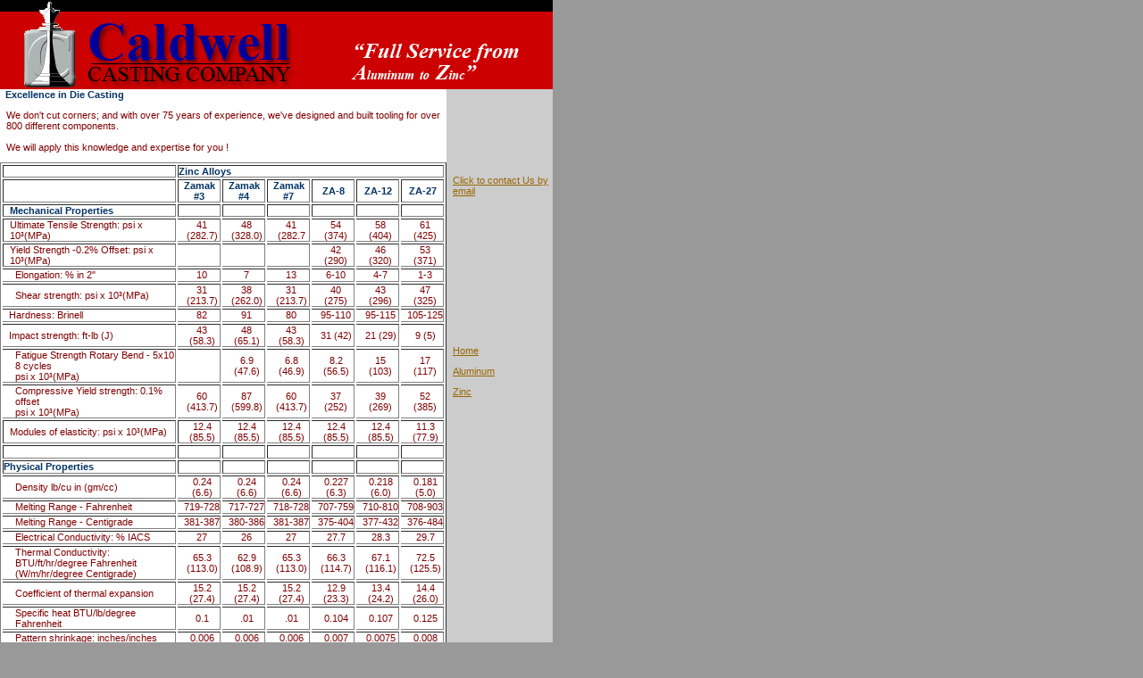

--- FILE ---
content_type: text/html
request_url: http://www.caldwellcasting.com/zincal.html
body_size: 25919
content:

<!DOCTYPE html PUBLIC "-//W3C//DTD HTML 4.01 Transitional//EN">

<html>

	<head>
		<meta http-equiv="content-type" content="text/html;charset=iso-8859-1">
		<meta name="generator" content="Adobe GoLive">
		<title>Zinc Die Casting - Prototype to Production; No Minimums No Maximums</title>
		<style type="text/css" media="screen"><!--
a:link { color: #996600 }
a:active { color: #996600 }
a:visited { color: #996600 }
.text1 {padding-left: 7px; color: #800000; font-size: 11px; font-family: Verdana, Arial, Helvetica, sans-serif; border-left: 10px none }
.text1Bold { color: #003366; font-size: 11px; font-family: Verdana, Arial, Helvetica, sans-serif; font-weight: bold }
.textWhiteBold { color: #ffffff; font-size: 11px; font-family: Verdana, Arial, Helvetica, sans-serif; font-weight: bold }
.text1Italic { color: #003366; font-size: 11px; font-family: Verdana, Arial, Helvetica, sans-serif; font-style: italic }
.footer { color: #333333; font-size: 10px; font-family: Verdana, Arial, Helvetica, sans-serif }
.textWhite { color: #ffffff; font-size: 11px; font-family: Verdana, Arial, Helvetica, sans-serif }
.textWhite:link { color: #ffffff }
.textWhite:active { color: #ffcc00 }
.textWhite:visited { color: #ffffff }
a:hover { color: #336699 }
.textWhite:hover { color: #ffcc00 }
--></style>
<meta name="keywords" content="diecasting, aluminum casting, aluminum diecasting, zinc casting, zinc diecasting, aluminum, zinc, zamak, 
military die casting, military aluminum diecasting, miltary zinc diecasting,military zamak diecasting,
commerical aluminum casting, commerical diecasting, commerical aluminum casting, commerical zamak diecasting,
casting, cambridge, maryland, maryland, east coast, nadca, prototype, production, caldwell casting, caldwell casting company, cauldwell casting company, Inc., 
secondary maching, finishing, assembly">
	</head>

	<body bgcolor="#999999" leftmargin="0" marginheight="0" marginwidth="0" topmargin="0">
		<table width="525" border="0" cellspacing="0" cellpadding="0">
			<tr>
				<td colspan="2" bgcolor="white"><img src="images/cc_head.gif" alt="" height="100" width="619" border="0"></td>
			</tr>
			<tr>
				<td bgcolor="white" width="500">
					<div class="text1Bold">&nbsp;&nbsp;Excellence in Die Casting</div>
					<div class="text1">
						<p>We don't cut corners; and with over 75 years of experience, we've designed and built tooling for over 800 different components.<br>
							<br>
							We will apply this knowledge and expertise for you !</p>
					</div>
					<table width="500" border="1" cellspacing="2" cellpadding="0" align="center">
						<tr>
							<td width="300"></td>
							<td colspan="6" width="296">
								<div class="text1Bold">Zinc Alloys</div>
							</td>
						</tr>
						<tr>
							<td width="300"></td>
							<td align="center" width="40">
								<div class="text1Bold">Zamak #3</div>
							</td>
							<td align="center" width="40">
								<div class="text1Bold">
									Zamak #4</div>
							</td>
							<td align="center" width="40">
								<div class="text1Bold">
									Zamak #7</div>
							</td>
							<td align="center" width="40">
								<div class="text1Bold">
									ZA-8</div>
							</td>
							<td align="center" width="40">
								<div class="text1Bold">
									ZA-12</div>
							</td>
							<td align="center" width="40">
								<div class="text1Bold">
									ZA-27</div>
							</td>
						</tr>
						<tr>
							<td width="300">
								<div class="text1">
									<div class="text1Bold">
											Mechanical Properties</div>
								</div>
							</td>
							<td align="center" width="40"></td>
							<td align="center" width="40"></td>
							<td align="center" width="40"></td>
							<td align="center" width="40"></td>
							<td align="center" width="40"></td>
							<td align="center" width="40"></td>
						</tr>
						<tr height="15">
							<td align="right" width="300" height="15">
								<div class="text1" align="left"> Ultimate Tensile 
              Strength: psi x 10&sup3(MPa)</div>
							</td>
							<td class="text1" align="center" width="40" height="15">41 (282.7)</td>
							<td class="text1" align="center" width="40" height="15">48 (328.0)</td>
							<td class="text1" align="center" width="40" height="15">41 (282.7</td>
							<td class="text1" align="center" width="40" height="15">54 (374)</td>
							<td class="text1" align="center" width="40" height="15">58 (404)</td>
							<td class="text1" align="center" width="40" height="15">61 (425)</td>
						</tr>
						<tr height="15">
							<td width="300" height="15">
								<div class="text1" align="left"> Yield Strength 
              -0.2% Offset: psi x 10&sup3(MPa)</div>
							</td>
							<td class="text1" align="center" width="40" height="15"></td>
							<td class="text1" align="center" width="40" height="15"></td>
							<td class="text1" align="center" width="40" height="15"></td>
							<td class="text1" align="center" width="40" height="15">42 (290)</td>
							<td class="text1" align="center" width="40" height="15">46 (320)</td>
							<td class="text1" align="center" width="40" height="15">53 (371)</td>
						</tr>
						<tr height="15">
							<td class="text1" width="300" height="15">
								<div class="text1" align="left">
									Elongation: % in 2&quot;</div>
							</td>
							<td class="text1" align="center" width="40" height="15">10</td>
							<td class="text1" align="center" width="40" height="15">7</td>
							<td class="text1" align="center" width="40" height="15">13</td>
							<td class="text1" align="center" width="40" height="15">6-10</td>
							<td class="text1" align="center" width="40" height="15">4-7</td>
							<td class="text1" align="center" width="40" height="15">1-3</td>
						</tr>
						<tr height="15">
							<td class="text1" width="300" height="15">
								<div class="text1" align="left"> Shear strength: 
              psi x 10&sup3(MPa)</div>
							</td>
							<td class="text1" align="center" width="40" height="15">31 (213.7)</td>
							<td class="text1" align="center" width="40" height="15">38 (262.0)</td>
							<td class="text1" align="center" width="40" height="15">31 (213.7)</td>
							<td class="text1" align="center" width="40" height="15">40 (275)</td>
							<td class="text1" align="center" width="40" height="15">43 (296)</td>
							<td class="text1" align="center" width="40" height="15">47 (325)</td>
						</tr>
						<tr height="15">
							<td class="text1" width="300" height="15">
								<div align="left">
										Hardness: Brinell</div>
							</td>
							<td class="text1" align="center" width="40" height="15">82</td>
							<td class="text1" align="center" width="40" height="15">91</td>
							<td class="text1" align="center" width="40" height="15">80</td>
							<td class="text1" align="center" width="40" height="15">95-110</td>
							<td class="text1" align="center" width="40" height="15">95-115</td>
							<td class="text1" align="center" width="40" height="15">105-125</td>
						</tr>
						<tr height="15">
							<td class="text1" width="300" height="15">
								<div align="left">
										Impact strength: ft-lb (J)</div>
							</td>
							<td class="text1" align="center" width="40" height="15">43 (58.3)</td>
							<td class="text1" align="center" width="40" height="15">48 (65.1)</td>
							<td class="text1" align="center" width="40" height="15">43 (58.3)</td>
							<td class="text1" align="center" width="40" height="15">31 (42)</td>
							<td class="text1" align="center" width="40" height="15">21 (29)</td>
							<td class="text1" align="center" width="40" height="15">9 (5)</td>
						</tr>
						<tr height="15">
							<td class="text1" width="300" height="15">
								<div class="text1" align="left">
									Fatigue Strength Rotary Bend - 5x10 8 cycles <br>
              psi x 10&sup3(MPa)</div>
							</td>
							<td class="text1" align="center" width="40" height="15"></td>
							<td class="text1" align="center" width="40" height="15">6.9 (47.6)</td>
							<td class="text1" align="center" width="40" height="15">6.8 (46.9)</td>
							<td class="text1" align="center" width="40" height="15">8.2 (56.5)</td>
							<td class="text1" align="center" width="40" height="15">15 (103)</td>
							<td class="text1" align="center" width="40" height="15">17 (117)</td>
						</tr>
						<tr height="15">
							<td class="text1" width="300" height="15">
								<div class="text1" align="left">
										Compressive Yield strength: 0.1% offset<br>
              psi x 10&sup3(MPa)</div>
							</td>
							<td class="text1" align="center" width="40" height="15">60 (413.7)</td>
							<td class="text1" align="center" width="40" height="15">87 (599.8)</td>
							<td class="text1" align="center" width="40" height="15">60 (413.7)</td>
							<td class="text1" align="center" width="40" height="15">37 (252)</td>
							<td class="text1" align="center" width="40" height="15">39 (269)</td>
							<td class="text1" align="center" width="40" height="15">52 (385)</td>
						</tr>
						<tr height="15">
							<td width="300" height="15">
								<div class="text1" align="left"> Modules of elasticity: 
              psi x 10&sup3(MPa)</div>
							</td>
							<td align="center" width="40" height="15">
								<div class="text1">
									12.4 (85.5)</div>
							</td>
							<td class="text1" align="center" width="40" height="15">12.4 (85.5)</td>
							<td class="text1" align="center" width="40" height="15">12.4 (85.5)</td>
							<td class="text1" align="center" width="40" height="15">12.4 (85.5)</td>
							<td class="text1" align="center" width="40" height="15">12.4 (85.5)</td>
							<td class="text1" align="center" width="40" height="15">11.3 (77.9)</td>
						</tr>
						<tr height="15">
							<td width="300" height="15"></td>
							<td align="center" width="40" height="15"></td>
							<td align="center" width="40" height="15"></td>
							<td align="center" width="40" height="15"></td>
							<td align="center" width="40" height="15"></td>
							<td align="center" width="40" height="15"></td>
							<td align="center" width="40" height="15"></td>
						</tr>
						<tr height="15">
							<td width="300" height="15">
								<div class="text1Bold">
										Physical Properties</div>
							</td>
							<td align="center" width="40" height="15"></td>
							<td align="center" width="40" height="15"></td>
							<td align="center" width="40" height="15"></td>
							<td align="center" width="40" height="15"></td>
							<td align="center" width="40" height="15"></td>
							<td align="center" width="40" height="15"></td>
						</tr>
						<tr height="15">
							<td class="text1" width="300" height="15">
								<div class="text1">
										Density lb/cu in (gm/cc)</div>
							</td>
							<td class="text1" align="center" width="40" height="15">0.24 (6.6)</td>
							<td class="text1" align="center" width="40" height="15">0.24 (6.6)</td>
							<td class="text1" align="center" width="40" height="15">0.24 (6.6)</td>
							<td class="text1" align="center" width="40" height="15">0.227 (6.3)</td>
							<td class="text1" align="center" width="40" height="15">0.218 (6.0)</td>
							<td class="text1" align="center" width="40" height="15">0.181 (5.0)</td>
						</tr>
						<tr height="15">
							<td class="text1" width="300" height="15">
								<div class="text1">
										Melting Range - Fahrenheit</div>
							</td>
							<td class="text1" align="center" width="40" height="15">719-728</td>
							<td class="text1" align="center" width="40" height="15">717-727</td>
							<td class="text1" align="center" width="40" height="15">718-728</td>
							<td class="text1" align="center" width="40" height="15">707-759</td>
							<td class="text1" align="center" width="40" height="15">710-810</td>
							<td class="text1" align="center" width="40" height="15">708-903</td>
						</tr>
						<tr height="15">
							<td class="text1" width="300" height="15">
								<div class="text1">
										Melting Range - Centigrade</div>
							</td>
							<td class="text1" align="center" width="40" height="15">381-387</td>
							<td class="text1" align="center" width="40" height="15">380-386</td>
							<td class="text1" align="center" width="40" height="15">381-387</td>
							<td class="text1" align="center" width="40" height="15">375-404</td>
							<td class="text1" align="center" width="40" height="15">377-432</td>
							<td class="text1" align="center" width="40" height="15">376-484</td>
						</tr>
						<tr height="15">
							<td class="text1" width="300" height="15">
								<div class="text1">
										Electrical Conductivity: % IACS</div>
							</td>
							<td class="text1" align="center" width="40" height="15">27</td>
							<td class="text1" align="center" width="40" height="15">26</td>
							<td class="text1" align="center" width="40" height="15">27</td>
							<td class="text1" align="center" width="40" height="15">27.7</td>
							<td class="text1" align="center" width="40" height="15">28.3</td>
							<td class="text1" align="center" width="40" height="15">29.7</td>
						</tr>
						<tr height="15">
							<td class="text1" width="300" height="15">
								<div class="text1">
										Thermal Conductivity: BTU/ft/hr/degree Fahrenheit (W/m/hr/degree Centigrade)</div>
							</td>
							<td class="text1" align="center" width="40" height="15">65.3 (113.0)</td>
							<td class="text1" align="center" width="40" height="15">62.9 (108.9)</td>
							<td class="text1" align="center" width="40" height="15">65.3 (113.0)</td>
							<td class="text1" align="center" width="40" height="15">66.3 (114.7)</td>
							<td class="text1" align="center" width="40" height="15">67.1 (116.1)</td>
							<td class="text1" align="center" width="40" height="15">72.5 (125.5)</td>
						</tr>
						<tr height="15">
							<td class="text1" width="300" height="15">
								<div class="text1">
									Coefficient of thermal expansion </div>
							</td>
							<td class="text1" align="center" width="40" height="15">15.2 (27.4)</td>
							<td class="text1" align="center" width="40" height="15">15.2 (27.4)</td>
							<td class="text1" align="center" width="40" height="15">15.2 (27.4)</td>
							<td class="text1" align="center" width="40" height="15">12.9 (23.3)</td>
							<td class="text1" align="center" width="40" height="15">13.4 (24.2)</td>
							<td class="text1" align="center" width="40" height="15">14.4 (26.0)</td>
						</tr>
						<tr height="15">
							<td class="text1" width="300" height="15">
								<div class="text1">Specific heat BTU/lb/degree Fahrenheit</div>
							</td>
							<td class="text1" align="center" width="40" height="15">0.1</td>
							<td class="text1" align="center" width="40" height="15">.01</td>
							<td class="text1" align="center" width="40" height="15">.01</td>
							<td class="text1" align="center" width="40" height="15">0.104</td>
							<td class="text1" align="center" width="40" height="15">0.107</td>
							<td class="text1" align="center" width="40" height="15">0.125</td>
						</tr>
						<tr height="15">
							<td class="text1" width="300" height="15">
								<div class="text1">Pattern shrinkage: inches/inches</div>
							</td>
							<td class="text1" align="center" width="40" height="15">0.006</td>
							<td class="text1" align="center" width="40" height="15">0.006</td>
							<td class="text1" align="center" width="40" height="15">0.006</td>
							<td class="text1" align="center" width="40" height="15">0.007</td>
							<td class="text1" align="center" width="40" height="15">0.0075</td>
							<td class="text1" align="center" width="40" height="15">0.008</td>
						</tr>
						<tr height="15">
							<td width="300" height="15"></td>
							<td align="center" width="40" height="15"></td>
							<td align="center" width="40" height="15"></td>
							<td align="center" width="40" height="15"></td>
							<td align="center" width="40" height="15"></td>
							<td align="center" width="40" height="15"></td>
							<td align="center" width="40" height="15"></td>
						</tr>
						<tr height="15">
							<td width="300" height="15">
								<div class="text1Bold">
										Chemical Specifications</div>
							</td>
							<td align="center" width="40" height="15"></td>
							<td align="center" width="40" height="15"></td>
							<td align="center" width="40" height="15"></td>
							<td align="center" width="40" height="15"></td>
							<td align="center" width="40" height="15"></td>
							<td align="center" width="40" height="15"></td>
						</tr>
						<tr height="15">
							<td class="text1" width="300" height="15">AL</td>
							<td class="text1" align="center" width="40" height="15">3.5-4.3</td>
							<td class="text1" align="center" width="40" height="15">3.5-4.3</td>
							<td class="text1" align="center" width="40" height="15">3.5-4.3</td>
							<td class="text1" align="center" width="40" height="15">8.0-8.8</td>
							<td class="text1" align="center" width="40" height="15">10.5-11.5</td>
							<td class="text1" align="center" width="40" height="15">25.0-28.0</td>
						</tr>
						<tr height="15">
							<td class="text1" width="300" height="15">ZN</td>
							<td class="text1" align="center" width="40" height="15">Balance</td>
							<td class="text1" align="center" width="40" height="15">Balance</td>
							<td class="text1" align="center" width="40" height="15">Balance</td>
							<td class="text1" align="center" width="40" height="15">Balance</td>
							<td class="text1" align="center" width="40" height="15">Balance</td>
							<td class="text1" align="center" width="40" height="15">Balance</td>
						</tr>
						<tr height="15">
							<td class="text1" width="300" height="15">Mg</td>
							<td class="text1" align="center" width="40" height="15">0.02-0.05</td>
							<td class="text1" align="center" width="40" height="15">0.03-0.08</td>
							<td class="text1" align="center" width="40" height="15">0.005-0.020</td>
							<td class="text1" align="center" width="40" height="15">0.015-0.030</td>
							<td class="text1" align="center" width="40" height="15">0.015-0.030</td>
							<td class="text1" align="center" width="40" height="15">0.010-0.020</td>
						</tr>
						<tr height="15">
							<td class="text1" width="300" height="15">Cu</td>
							<td class="text1" align="center" width="40" height="15">0.25 max</td>
							<td class="text1" align="center" width="40" height="15">0.75-1.25</td>
							<td class="text1" align="center" width="40" height="15">0.25 max</td>
							<td class="text1" align="center" width="40" height="15">0.8-1.3</td>
							<td class="text1" align="center" width="40" height="15">0.5-1.25</td>
							<td class="text1" align="center" width="40" height="15">2.0-2.5</td>
						</tr>
						<tr height="15">
							<td class="text1" width="300" height="15">Fe (max)</td>
							<td class="text1" align="center" width="40" height="15">0.1</td>
							<td class="text1" align="center" width="40" height="15">0.1</td>
							<td class="text1" align="center" width="40" height="15">0.075</td>
							<td class="text1" align="center" width="40" height="15">0.075</td>
							<td class="text1" align="center" width="40" height="15">0.075</td>
							<td class="text1" align="center" width="40" height="15">0.075</td>
						</tr>
						<tr height="15">
							<td class="text1" width="300" height="15">Pb (max)</td>
							<td class="text1" align="center" width="40" height="15">0.005</td>
							<td class="text1" align="center" width="40" height="15">0.005</td>
							<td class="text1" align="center" width="40" height="15">0.003</td>
							<td class="text1" align="center" width="40" height="15">0.006</td>
							<td class="text1" align="center" width="40" height="15">0.006</td>
							<td class="text1" align="center" width="40" height="15">0.006</td>
						</tr>
						<tr height="15">
							<td class="text1" width="300" height="15">Cd (max)</td>
							<td class="text1" align="center" width="40" height="15">0.004</td>
							<td class="text1" align="center" width="40" height="15">0.004</td>
							<td class="text1" align="center" width="40" height="15">0.002</td>
							<td class="text1" align="center" width="40" height="15">0.006</td>
							<td class="text1" align="center" width="40" height="15">0.006</td>
							<td class="text1" align="center" width="40" height="15">0.006</td>
						</tr>
						<tr height="15">
							<td class="text1" width="300" height="15">Sn (max)</td>
							<td class="text1" align="center" width="40" height="15">0.003</td>
							<td class="text1" align="center" width="40" height="15">0.003</td>
							<td class="text1" align="center" width="40" height="15">0.001</td>
							<td class="text1" align="center" width="40" height="15">0.003</td>
							<td class="text1" align="center" width="40" height="15">0.003</td>
							<td class="text1" align="center" width="40" height="15">0.003</td>
						</tr>
						<tr height="15">
							<td class="text1" width="300" height="15">Ni</td>
							<td class="text1" align="center" width="40" height="15"></td>
							<td class="text1" align="center" width="40" height="15"></td>
							<td class="text1" align="center" width="40" height="15">0.005-0.020</td>
							<td class="text1" align="center" width="40" height="15"></td>
							<td class="text1" align="center" width="40" height="15"></td>
							<td class="text1" align="center" width="40" height="15"></td>
						</tr>
						<tr height="15">
							<td class="text1" width="300" height="15">Si</td>
							<td class="text1" align="center" width="40" height="15"></td>
							<td class="text1" align="center" width="40" height="15"></td>
							<td class="text1" align="center" width="40" height="15"></td>
							<td class="text1" align="center" width="40" height="15"></td>
							<td class="text1" align="center" width="40" height="15"></td>
							<td class="text1" align="center" width="40" height="15"></td>
						</tr>
						<tr height="15">
							<td class="text1" width="300" height="15"></td>
							<td align="center" width="40" height="15"></td>
							<td align="center" width="40" height="15"></td>
							<td align="center" width="40" height="15"></td>
							<td align="center" width="40" height="15"></td>
							<td align="center" width="40" height="15"></td>
							<td align="center" width="40" height="15"></td>
						</tr>
						<tr height="15">
							<td class="text1" width="300" height="15">
								<div class="text1Bold">
										Industry Standard</div>
							</td>
							<td align="center" width="40" height="15"></td>
							<td align="center" width="40" height="15"></td>
							<td align="center" width="40" height="15"></td>
							<td align="center" width="40" height="15"></td>
							<td align="center" width="40" height="15"></td>
							<td align="center" width="40" height="15"></td>
						</tr>
						<tr height="15">
							<td class="text1" width="300" height="15">ASTN</td>
							<td class="text1" align="center" width="40" height="15">AG 40A</td>
							<td class="text1" align="center" width="40" height="15">AC 41A</td>
							<td class="text1" align="center" width="40" height="15">AG 40B</td>
							<td class="text1" align="center" width="40" height="15"></td>
							<td class="text1" align="center" width="40" height="15"></td>
							<td class="text1" align="center" width="40" height="15"></td>
						</tr>
						<tr height="15">
							<td class="text1" width="300" height="15">SAE</td>
							<td class="text1" align="center" width="40" height="15">903</td>
							<td class="text1" align="center" width="40" height="15">925</td>
							<td class="text1" align="center" width="40" height="15"></td>
							<td class="text1" align="center" width="40" height="15"></td>
							<td class="text1" align="center" width="40" height="15"></td>
							<td class="text1" align="center" width="40" height="15"></td>
						</tr>
						<tr height="15">
							<td class="text1" width="300" height="15">UNS</td>
							<td class="text1" align="center" width="40" height="15">Z33520</td>
							<td class="text1" align="center" width="40" height="15">Z35531</td>
							<td class="text1" align="center" width="40" height="15">Z33523</td>
							<td class="text1" align="center" width="40" height="15">Z35636</td>
							<td class="text1" align="center" width="40" height="15">Z35631</td>
							<td class="text1" align="center" width="40" height="15">Z35841</td>
						</tr>
					</table>
					<p></p>
				</td>
				<td valign="top" bgcolor="#cccccc">
					<div class="text1">
						<br>
						<br>
						<br>
						<br>
						<br>
						<br>
						<br>
						<br>
						<a href="mailto:sales@caldwellcasting.com">
								Click to contact Us by email</a><br>
						<br>
						<br>
						<br>
						<br>
						<br>
						<br>
						<br>
						<br>
						<br>
						<br>
						<br>
						<br>
						<br>
						<p></p>
						
        <p><a href="index.html">Home</a></p>
        <p><a href="aluminum.html">Aluminum</a></p>
        <p><a href="zincal.html">Zinc</a></p>
        <p>&nbsp;</p>
					</div>
				</td>
			</tr>
			<tr>
				<td width="500"></td>
				<td></td>
			</tr>
			<tr>
				<td bgcolor="#131313" width="500">
					<div class="textWhiteBold" align="center">
							No Minimum Quantities - No Maximum Quantities</div>
				</td>
				<td bgcolor="#131313">
					<div class="textWhite">
						</div>
				</td>
			</tr>
		</table>
		<p></p>
<script>
  (function(i,s,o,g,r,a,m){i['GoogleAnalyticsObject']=r;i[r]=i[r]||function(){
  (i[r].q=i[r].q||[]).push(arguments)},i[r].l=1*new Date();a=s.createElement(o),
  m=s.getElementsByTagName(o)[0];a.async=1;a.src=g;m.parentNode.insertBefore(a,m)
  })(window,document,'script','//www.google-analytics.com/analytics.js','ga');

  ga('create', 'UA-52709105-1', 'auto');
  ga('send', 'pageview');

</script>
	</body>
</html>

--- FILE ---
content_type: text/plain
request_url: https://www.google-analytics.com/j/collect?v=1&_v=j102&a=1655081936&t=pageview&_s=1&dl=http%3A%2F%2Fwww.caldwellcasting.com%2Fzincal.html&ul=en-us%40posix&dt=Zinc%20Die%20Casting%20-%20Prototype%20to%20Production%3B%20No%20Minimums%20No%20Maximums&sr=1280x720&vp=1280x720&_u=IEBAAEABAAAAACAAI~&jid=25255948&gjid=32301254&cid=1692332346.1769034178&tid=UA-52709105-1&_gid=1860350307.1769034178&_r=1&_slc=1&z=84638468
body_size: -287
content:
2,cG-CKX0F61855